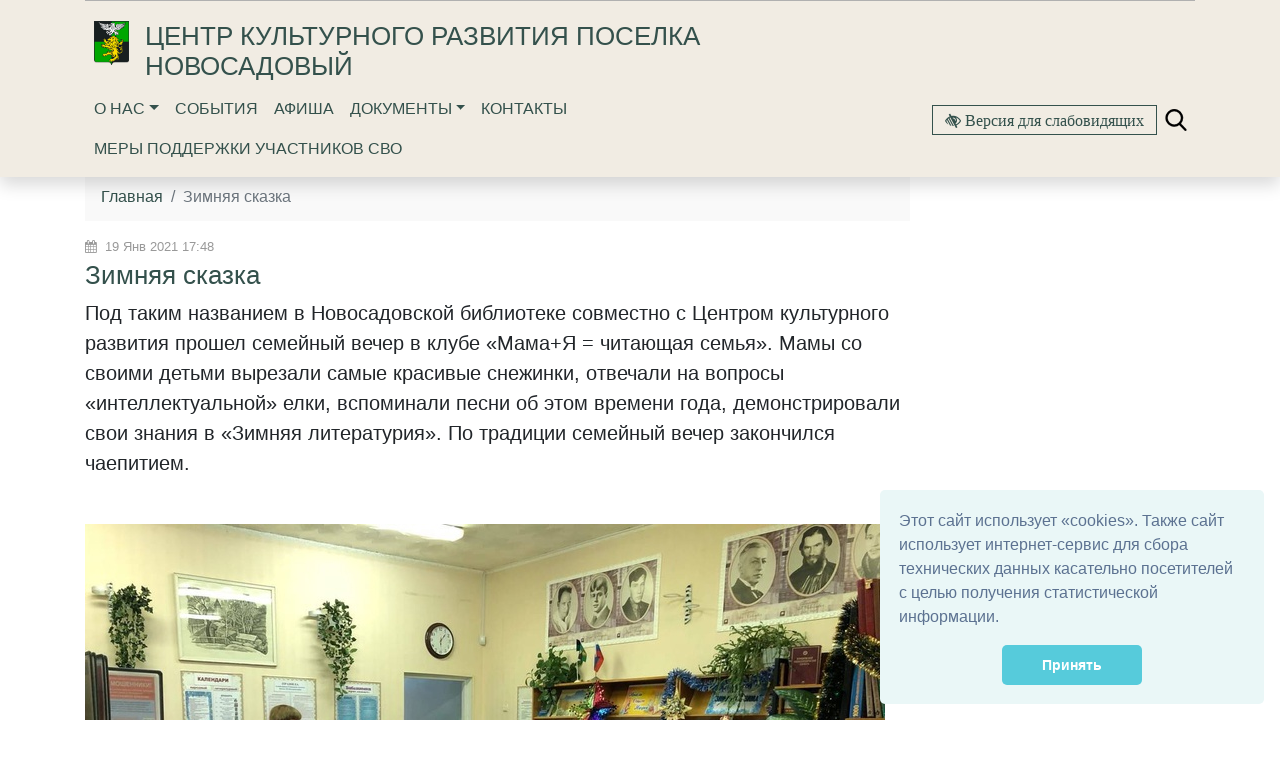

--- FILE ---
content_type: text/html; charset=utf-8
request_url: https://novosad.ckrbelrn.ru/publications/zimnyaya-skazka/
body_size: 8271
content:


<!DOCTYPE html>
<html lang="ru">
    <head>
        
            
                <meta charset="utf-8" />
                <meta http-equiv="X-UA-Compatible" content="IE=edge">
                <meta name="keywords" content="" />
                <meta name="description" content="" />
                <meta name="viewport" content="width=device-width, initial-scale=1.0, shrink-to-fit=no" />
            
            <title>Зимняя сказка | Центр культурного развития поселка Новосадовый</title>
            <meta name="yandex-verification" content="0635567149c24e29" />

<script async src="https://culturaltracking.ru/static/js/spxl.js?pixelId=7772" data-pixel-id="7772"></script>

<meta name="proculture-verification" content="cfb6a5638ae66e4f87c28c891322ec44" />
            
        
    
            
            <link rel="icon" href="/media/site_platform_media/2018/12/19/favicon.ico" type="image/x-icon">
            
            
        <!-- TODO: min -->
        <link type="text/css" href="/static/site_platform/lib/wcag/wcag-panel.css" rel="stylesheet">
        <!-- TODO: add from template_name -->
        <link type="text/css" href="/static/site_platform/template_dk_b4/css/bootstrap.css" rel="stylesheet">
        <link type="text/css" href="/static/site_platform/css/style.css" rel="stylesheet">
        <link type="text/css" href="/static/site_platform/css/hover-min.css" rel="stylesheet">
        <link type="text/css" href="/static/site_platform/lib/wcag/wcag.css" rel="stylesheet">
        <!-- fonts -->
        <link href="/static/vendor/icon-line-pro/style.css" rel="stylesheet">
        <link href="/static/vendor/icon-awesome/css/font-awesome.min.css" rel="stylesheet">
        <link type="text/css" href="/static/site_platform/fonts/ruble-webfont/stylesheet.css" rel="stylesheet">
        <link rel="stylesheet" type="text/css" href="/static/site_platform/lib/dateTimePickerNew/jquery.datetimepicker.min.css">
        <link rel="stylesheet" type="text/css" href="/static/site_platform/lib/dateTimePickerNew/jquery.datetimepicker.custom.css">

    
            
        <!-- TODO: del from base -->
        <script>window.jQuery || document.write('<script src="/static/site_platform/lib/jquery/jquery-3.1.1.min.js"><\/script>')</script>
        <!-- Underscore -->
        <script type="text/javascript" src="/static/site_platform/lib/underscore/1.8.3/underscore.js"></script>
        <!-- Backbone -->
        <script type="text/javascript" src="/static/site_platform/lib/backbone/1.3.3/backbone.js"></script>
        <!-- header -->
        <script type="text/javascript" src="/static/site_platform/js/hs.header.js"></script>
        <!-- vue -->
        <script type="text/javascript" src="/static/site_platform/lib/vue/vue.js"></script>

        <script type="text/javascript" src="/static/site_platform/lib/dateTimePickerNew/jquery.datetimepicker.full.js"></script>
        <script type="text/javascript" src="/static/site_platform/js/extra.js"></script>
    
            
        <link type="text/css" href="/static/site_platform/css/extra.css" rel="stylesheet">
    
        
        <!-- TODO: canonical -->
        
    </head>
    <body id="default-body-id" class="">
    
    
        

<section class="header fixed-top menu-shadow u-header u-header--sticky-top u-header--toggle-section u-header--change-appearance" data-header-fix-moment="100" id="main-header">
<div class="container">
    <section class="accessability">
        <div class="collapse" id="wcag-collapse"></div>
        <div class="wcag-panel" id="wcag-panel"></div>
         
    </section>
    
<script type="text/javascript">
    $(function(){
        $("#search-button").click(function(){
            $query_box = $("#search_form").find('input[name=q]')
            query = $query_box.val()
            if(query.length < 3) {
                $query_box.focus();
                return false
            } else {
                $("#search_form").submit();
                return false;
            }
        });
    });

    var Autocomplete = function(options) {
      this.form_selector = options.form_selector
      this.url = options.url || '/search/autocomplete/'
      this.delay = parseInt(options.delay || 300)
      this.minimum_length = parseInt(options.minimum_length || 3)
      this.form_elem = null
      this.query_box = null
    }

    Autocomplete.prototype.setup = function() {
      var self = this
      this.form_elem = $(this.form_selector)
      this.query_box = this.form_elem.find('input[name=q]')
      $erase_btn = $('.erase')
      this.query_box.on('keyup', function() {
        var query = self.query_box.val()
        if(query.length > 0) {
            $erase_btn.removeClass('hide')
        } else {
            $erase_btn.addClass('hide')
        }
        if(query.length < self.minimum_length) {
            $('.ac-results').remove()
            return false
        }
        self.fetch(query)
      })
      this.query_box.on('focus', function() {
        $('.ac-results').removeClass('hide')
      })
      this.form_elem.on('click', '.erase', function(ev) {
        self.query_box.val('')
        $('.ac-results').remove()
        $erase_btn.addClass('hide')
        $('input[name=q]').focus();
        return false
      })
    }

    Autocomplete.prototype.fetch = function(query) {
      var self = this
      $.ajax({
        url: this.url
      , data: {
          'q': query
        }
      , success: function(data) {
          self.show_results(data)
        }
      })
    }

    Autocomplete.prototype.show_results = function(data) {
      $('.ac-results').remove()
      var results = data.results || []
      var results_wrapper = $('<div class="ac-results"></div>')
      var base_elem = $('<div class="result-wrapper"><a href="#" class="ac-result"></a></div>')
      if(results.length > 0) {
        for(var res_offset in results) {
          var elem = base_elem.clone()
          ,   ac_result = elem.find('.ac-result')
          ac_result.text(results[res_offset]['title'])
          ac_result.attr('href', '//novosad.ckrbelrn.ru' + results[res_offset]['url'])
          results_wrapper.append(elem)
        }
      }
      else {
        var elem = base_elem.clone()
        elem.text('Поиск не дал результатов')
        results_wrapper.append(elem)
      }
      this.query_box.after(results_wrapper)
    }

    $(document).ready(function() {
      window.autocomplete = new Autocomplete({
        form_selector: '.form-search'
      })
      window.autocomplete.setup()
    })
</script>

<div class="container">
                <div class="search-full text-right style-hide">
                    <a href="#" class="pull-right search-close togglet-searchform-button">
                        <i class=" fa fa-times-circle"></i>
                    </a>
                    <div class="searchInputBox">
                        <form itemprop="potentialAction" itemscope="" itemtype="//schema.org/SearchAction" id="search_form" class="form-search" method="get" action="/search">
                            <meta itemprop="target" content="">
                            <div class="inner-search">
                                <input autocomplete="off" type="search" name="q" placeholder="Поиск" class="search-input">
                                <a id="search-button" title="Поиск" class="btn-nobg search-btn">
                                    <i class="fa fa-search"></i>
                                </a>
                            </div>
                        </form>
                    </div>
                </div>
                <script>
                    $(document).ready(function () {
                        $('.togglet-searchform-button').on('click', function () {
                            $('.search-full').toggleClass('style-hide');
                            return false;
                        });

                    });
                </script>
</div>
<div class="ac-results" style="display: none"></div>

<script>
$(function() {
    "use strict";
    $('.message-helper a').click(function(e){
        $('input[name="q"]', $(this).closest('form')).val($(e.currentTarget).text())
        return false
    })
});
</script>

    <div class="header-info">
        <div class="header-menu">
            <!-- Title row -->
            <div class="row pt-3 u-header__section u-header__section--hidden u-header__section--dark g-bg-black g-transition-0_3 g-py-10">
                
                <div class="col-sm-12 col-lg-9 logo d-flex justify-content-center justify-content-lg-start pt-1 pl-4">
                    <a href="/" title="Главная"><img class="hvr-bounce-out  hidden-md-down" src="/media/site_platform_media/2018/12/19/logogerb.png" alt="Центр культурного развития поселка Новосадовый"></a>
                    
                    <div class="brand pl-3">
                        <h1><a href="/" title="Центр культурного развития поселка Новосадовый">Центр культурного развития поселка Новосадовый</a></h1>
                        
                    </div>
                </div>
                <div class="logo col-lg-3 d-flex justify-content-lg-center hidden-md-down justify-content-center">
                    
                </div>
            </div>
            <!-- Navigation row -->
            <div class="row u-header__section u-header__section--light g-bg-white-opacity-0_8 g-py-10 mt-3 mt-md-0" data-header-fix-moment-exclude="g-bg-white-opacity-0_8 g-py-10" data-header-fix-moment-classes=" g-py-0">
                <!-- Nav -->
                <div class="col-3 col-sm-3 col-md-12 col-lg-8 pl-4 pl-md-3 d-flex justify-content-start justify-content-md-center justify-content-lg-start">
                            

<nav class="mainmenu navbar navbar-expand-md navbar-light">
    <button class="navbar-toggler" type="button" data-toggle="collapse" data-target="#navbarNav" aria-controls="navbarNav" aria-expanded="false" aria-label="Toggle navigation">
        <span class="navbar-toggler-icon"></span>
    </button>
    <div class="collapse navbar-collapse" id="navbarNav">
        <ul class="navbar-nav">
            
            
                
                    <li class="nav-item dropdown ">
                        <a href="/o-nas/" class="nav-link dropdown-toggle" data-toggle="dropdown">О нас</a>
                        <ul class="dropdown-menu">
            
                
                    <li class="nav-item">
                        <a href="/o-nas/nasha-komanda/" class="dropdown-item ">Наша команда</a>
                    </li>
                
            
            
            
                
                    <li class="nav-item">
                        <a href="/o-nas/uslugi/" class="dropdown-item ">Услуги</a>
                    </li>
                
            
            
            
                
                    <li class="nav-item">
                        <a href="/o-nas/kollektivy2/" class="dropdown-item ">Коллективы</a>
                    </li>
                
            
            
            
                
                    <li class="nav-item">
                        <a href="/o-nas/kluby-po-interesam/" class="dropdown-item ">Клубы по интересам</a>
                    </li>
                
            
            </ul>
                    </li>
                
            
            
            
                
                    <li class="nav-item ">
                        <a href="/presscentr/" class="nav-link">События</a>
                    </li>
                
            
            
            
                
                    <li class="nav-item ">
                        <a href="/afisha/" class="nav-link">Афиша</a>
                    </li>
                
            
            
            
                
                    <li class="nav-item dropdown ">
                        <a href="/vse-dokumenty/" class="nav-link dropdown-toggle" data-toggle="dropdown">Документы</a>
                        <ul class="dropdown-menu">
            
                
                    <li class="nav-item">
                        <a href="/vse-dokumenty/vse-dokumenty/" class="dropdown-item ">Все документы</a>
                    </li>
                
            
            
            
                
                    <li class="nav-item">
                        <a href="/normativno-pravovye-dokumenty/" class="dropdown-item ">Нормативно-правовые документы</a>
                    </li>
                
            
            
            
                
                    <li class="nav-item">
                        <a href="/informacionnye-materialy/" class="dropdown-item ">Информационные материалы</a>
                    </li>
                
            
            
            
                
                    <li class="nav-item">
                        <a href="/vse-dokumenty/uchreditelnye-dokumenty/" class="dropdown-item ">Учредительные документы</a>
                    </li>
                
            
            
            
                
                    <li class="nav-item">
                        <a href="/vse-dokumenty/plany-otchety/" class="dropdown-item ">Планы, отчеты</a>
                    </li>
                
            
            
            
                
                    <li class="nav-item">
                        <a href="/vse-dokumenty/polozheniya/" class="dropdown-item ">Положения</a>
                    </li>
                
            
            </ul>
                    </li>
                
            
            
            
                
                    <li class="nav-item ">
                        <a href="/kontakty/" class="nav-link">Контакты</a>
                    </li>
                
            
            
            
                
                    <li class="nav-item ">
                        <a href="/mery-podderzhki-uchastnikov-svo/" class="nav-link">Меры поддержки участников СВО</a>
                    </li>
                
            
            
        </ul>
    </div>
</nav>

                </div>

                <!-- WCAG -->
                <div class="col-9 col-sm-9 col-md-12 col-lg-4 py-3 d-flex justify-content-center justify-content-lg-end">
                    <div id="js-wcag-button"  class="pull-left">
                        <button title="Версия для слабовидящих" id="wcag-collapse-button" data-toggle="collapse" href="#wcag-collapse" aria-expanded="false" class="btn btn-outline-primary my-xs-0 spec-icons fa fa-low-vision">
                        Версия для слабовидящих
                    </button>
                    </div>
                     <div class="spec-icons mx-2 my-2 py-1">
                         <a href="#" class="togglet-searchform-button"><i class="ico-search"></i></a>
                    </div>
                </div>


            </div>
        </div>
    </div>
</div>
</section>
    

    
<div class="container page">
    <div class="row">
        <div class="col-md-8 col-lg-9 news-description">
            
            <header class="title-header">
                <nav class="breadcrumb">
                
    <a class="breadcrumb-item" href="/">Главная</a>




                    <span class="breadcrumb-item active">Зимняя сказка</span>
                </nav>
                <div class="news-date my-1">
                <i class="fa fa-calendar" aria-hidden="true"></i>&nbsp;
                    19 Янв 2021 17:48
                </div>
                <h1>Зимняя сказка</h1>
                

            </header>
            

            <section>
                
                <div class="row">
                    <div class="col">
                        
                        <p class="lead">Под таким названием в Новосадовской библиотеке совместно с Центром культурного развития прошел семейный вечер в клубе «Мама+Я = читающая семья». Мамы со своими детьми вырезали самые красивые снежинки, отвечали на вопросы «интеллектуальной» елки, вспоминали песни об этом времени года, демонстрировали свои знания в «Зимняя литературия».
По традиции семейный вечер закончился чаепитием.</p>
                        
                        
                        <div class="feature-image">
                        <img class="img-fluid" src="/media/cache/15/9e/159ef6f85fb295db162007b25cb3b875.jpg">
                        </div>
                    </div>
                </div>
                
                
                <!-- no items in placeholder 'entity_content' -->
                
            </section>
        </div>
        <div id="side" class="col-md-4 col-lg-3 more-news side_wraper">
            <div class="well more-by-tags-publications">
                



            </div>
        </div>
    </div>
    <div class="row">
        <div class="col-md-8 col-lg-9">
        
            <div class="text-right author py-3">
                <br><small class="date text-muted">Дата последнего изменения: 20 Янв 2021 19:21</small>
            </div>
        
        </div>
    </div>
</div>

    


    <a href="#top" class="up-button" title="Вверх"><i class="icon-chevron-up"></i></a>
    
        
<footer id="footer" class="footer">
            
               <div class="top-footer">
                   <div class="container">
                       <div class="row pt-1">
                           
                           <div class="col-6 col-lg">
                                <div class="item">
                                     <a class="text-muted" href="/o-nas/" title="О нас"><h4>О нас</h4></a>
                                     <ul class="text-muted">
    
        <li>
            <a class="text-muted" href="/o-nas/nasha-komanda/" title="Наша команда">Наша команда</a>
        </li>
    
        <li>
            <a class="text-muted" href="/o-nas/uslugi/" title="Услуги">Услуги</a>
        </li>
    
        <li>
            <a class="text-muted" href="/o-nas/kollektivy2/" title="Коллективы">Коллективы</a>
        </li>
    
        <li>
            <a class="text-muted" href="/o-nas/kluby-po-interesam/" title="Клубы по интересам">Клубы по интересам</a>
        </li>
    
</ul>
                                </div>
                           </div>
                           
                           <div class="col-6 col-lg">
                                <div class="item">
                                     <a class="text-muted" href="/o-nas/nasha-komanda/" title="Наша команда"><h4>Наша команда</h4></a>
                                     <ul class="text-muted">
<!-- No menu items returned -->
</ul>
                                </div>
                           </div>
                           
                           <div class="col-6 col-lg">
                                <div class="item">
                                     <a class="text-muted" href="/presscentr/" title="События"><h4>События</h4></a>
                                     <ul class="text-muted">
<!-- No menu items returned -->
</ul>
                                </div>
                           </div>
                           
                           <div class="col-6 col-lg">
                                <div class="item">
                                     <a class="text-muted" href="/vse-dokumenty/" title="Документы"><h4>Документы</h4></a>
                                     <ul class="text-muted">
    
        <li>
            <a class="text-muted" href="/vse-dokumenty/vse-dokumenty/" title="Все документы">Все документы</a>
        </li>
    
        <li>
            <a class="text-muted" href="/normativno-pravovye-dokumenty/" title="Нормативно-правовые документы">Нормативно-правовые документы</a>
        </li>
    
        <li>
            <a class="text-muted" href="/informacionnye-materialy/" title="Информационные материалы">Информационные материалы</a>
        </li>
    
        <li>
            <a class="text-muted" href="/vse-dokumenty/uchreditelnye-dokumenty/" title="Учредительные документы">Учредительные документы</a>
        </li>
    
        <li>
            <a class="text-muted" href="/vse-dokumenty/plany-otchety/" title="Планы, отчеты">Планы, отчеты</a>
        </li>
    
        <li>
            <a class="text-muted" href="/vse-dokumenty/polozheniya/" title="Положения">Положения</a>
        </li>
    
</ul>
                                </div>
                           </div>
                           
                           <div class="col-6 col-lg">
                                <div class="item">
                                     <a class="text-muted" href="/kontakty/" title="Контакты"><h4>Контакты</h4></a>
                                     <ul class="text-muted">
<!-- No menu items returned -->
</ul>
                                </div>
                           </div>
                           
                           <div class="col-6 col-lg">
                                <div class="item">
                                     <a class="text-muted" href="/poleznye-ssylki/" title="Полезные ссылки"><h4>Полезные ссылки</h4></a>
                                     <ul class="text-muted">
<!-- No menu items returned -->
</ul>
                                </div>
                           </div>
                           
                           <div class="col-6 col-lg item pt-5 mt-3">
                               <div class="social">
                                   <script type="text/javascript">(function() {
  if (window.pluso)if (typeof window.pluso.start == "function") return;
  if (window.ifpluso==undefined) { window.ifpluso = 1;
    var d = document, s = d.createElement('script'), g = 'getElementsByTagName';
    s.type = 'text/javascript'; s.charset='UTF-8'; s.async = true;
    s.src = ('https:' == window.location.protocol ? 'https' : 'http')  + '://share.pluso.ru/pluso-like.js';
    var h=d[g]('body')[0];
    h.appendChild(s);
  }})();</script>
<div class="pluso" data-background="transparent" data-options="medium,square,line,horizontal,nocounter,theme=05" data-services="facebook,vkontakte,twitter"></div>
                               </div>
                               <ul class="list-unstyled">
                                   
                                   <li class="phone text-muted">+7 (4722) 29-03-81</li>
                                   
                                   <li class="phone text-muted">novosad-dk@yandex.ru</li>
                                   
                               </ul>
                                <!-- Yandex.Metrika informer -->
<a href="https://metrika.yandex.ru/stat/?id=51914768&amp;from=informer"
target="_blank" rel="nofollow"><img src="https://informer.yandex.ru/informer/51914768/3_1_FFFFFFFF_EFEFEFFF_0_pageviews"
style="width:88px; height:31px; border:0;" alt="Яндекс.Метрика" title="Яндекс.Метрика: данные за сегодня (просмотры, визиты и уникальные посетители)" class="ym-advanced-informer" data-cid="51914768" data-lang="ru" /></a>
<!-- /Yandex.Metrika informer -->

<!-- Yandex.Metrika counter -->
<script type="text/javascript" >
   (function(m,e,t,r,i,k,a){m[i]=m[i]||function(){(m[i].a=m[i].a||[]).push(arguments)};
   m[i].l=1*new Date();k=e.createElement(t),a=e.getElementsByTagName(t)[0],k.async=1,k.src=r,a.parentNode.insertBefore(k,a)})
   (window, document, "script", "https://mc.yandex.ru/metrika/tag.js", "ym");

   ym(51914768, "init", {
        id:51914768,
        clickmap:true,
        trackLinks:true,
        accurateTrackBounce:true,
        webvisor:true
   });
</script>
<noscript><div><img src="https://mc.yandex.ru/watch/51914768" style="position:absolute; left:-9999px;" alt="" /></div></noscript>
<!-- /Yandex.Metrika counter -->
<script type="text/javascript">
       (function(d, t, p) {
           var j = d.createElement(t); j.async = true; j.type = "text/javascript";
           j.src = ("https:" == p ? "https:" : "http:") + "//stat.sputnik.ru/cnt.js";
           var s = d.getElementsByTagName(t)[0]; s.parentNode.insertBefore(j, s);
       })(document, "script", document.location.protocol);
    </script>
<span id="sputnik-informer"></span>
<link rel="stylesheet" type="text/css" href="//cdnjs.cloudflare.com/ajax/libs/cookieconsent2/3.1.0/cookieconsent.min.css" />
<script src="//cdnjs.cloudflare.com/ajax/libs/cookieconsent2/3.1.0/cookieconsent.min.js"></script>
<script>
window.addEventListener("load", function(){
window.cookieconsent.initialise({
  "palette": {
    "popup": {
      "background": "#eaf7f7",
      "text": "#5c7291"
    },
    "button": {
      "background": "#56cbdb",
      "text": "#ffffff"
    }
  },
  "showLink": false,
  "theme": "classic",
  "position": "bottom-right",
  "content": {
    "message": "Этот сайт использует «cookies». Также сайт использует интернет-сервис для сбора технических данных касательно посетителей с целью получения статистической информации. ",
    "dismiss": "Принять"
  }})});
</script>

                                <ul class="list-unstyled" >
                                
                                   <li>
                                       <a href="/sitemap/" title="Карта сайта">Карта сайта </a>
                                   </li>
                               </ul>

                           </div>

                       </div>
                       <div class="row pt-1">
                           <div class="col">
                               <span class="d-block my-3 text-muted">
                                    <div class="copyright">
                                        <p><small>© 2018 308518, Белгородская область, поселок Новосадовый, улица Лейтенанта Павлова, 13-2026</small></p>
                                       Официальный сайт  ЦКР поселка Новосадовый
                                   </div>
                               </span>
                           </div>

                       </div>


                   </div>

               </div>

            
            
               <a class="up-button btn btn-lg shadow" href="#top" title="Вверх" style="opacity: 0; display: none;"><i class="fa fa-chevron-up"></i></a>
 </footer>
    

    
    <!-- Modal -->
        <!--
<div class="modal fade" id="internetpriemnaja" tabindex="-1" role="dialog" aria-labelledby="myModalLabel" aria-hidden="true">
    <div class="modal-dialog" role="document">
        <div class="modal-content">
            <div class="modal-header">
                <button type="button" class="close" data-dismiss="modal" aria-label="Close">
                    <span aria-hidden="true">&times;</span>
                </button>
                <h4 class="modal-title" id="myModalLabel">Свяжитесь с нами</h4>
            </div>
            <div class="modal-body">
                ...
            </div>
        </div>
    </div>
</div>
-->
    



    
        <!-- JavaScript -->
    


    
    
        
    
    
    

    
    <!-- TODO: min -->
    <script type="text/template" id="wcag-template">
    <% if (showplane=="yes") { %>
        <div class="wcag-panel__wrapper">
            <div class="wcag-panel__col">
                <div class="wcag-panel__switcher-label">Размер шрифта:</div>
                <div class="wcag-panel__switcher wcag-panel__switcher_responsive">
                    <button class="wcag-panel__switcher-btn <% if (fontsize=='small') { %>active<% } else { %>js-wcag-switcher<% } %>"
                            aria-label="Установить маленький размер шрифта"
                            data-action="fontsize"
                            data-key="small">
                        Маленький
                    </button>
                    <button class="wcag-panel__switcher-btn <% if (fontsize=='normal') { %>active<% } else { %>js-wcag-switcher<% } %>"
                            aria-label="Установить средний размер шрифта"
                            data-action="fontsize"
                            data-key="normal">
                        Средний
                    </button>
                    <button class="wcag-panel__switcher-btn <% if (fontsize=='large') { %>active<% } else { %>js-wcag-switcher<% } %>"
                            aria-label="Установить большой размер шрифта"
                            data-action="fontsize"
                            data-key="large">
                        Большой
                    </button>
                </div>

            </div>
            <div class="wcag-panel__col">
                <div class="wcag-panel__switcher-label">Кернинг:</div>
                <div class="wcag-panel__switcher wcag-panel__switcher_double">
                    <button class="wcag-panel__switcher-btn wcag-panel__switcher-btn_decrease <% if (krec=='normal') { %>wcag-panel__switcher-btn_active<% } else { %>js-wcag-switcher<% } %>"
                            aria-label="уменьшить расстояеие между буквами"
                            data-action="krec"
                            data-key="normal"></button>
                    <button class="wcag-panel__switcher-btn wcag-panel__switcher-btn_increase <% if (krec=='large') { %>wcag-panel__switcher-btn_active<% } else { %>js-wcag-switcher<% } %>"
                            aria-label="увеличить расстояеие между буквами"
                            data-action="krec"
                            data-key="large"></button>
                </div>
            </div>
            <div class="wcag-panel__col">
                <div class="wcag-panel__switcher-label">Изображения:</div>
                <div class="wcag-panel__switcher wcag-panel__switcher_img">
                    <button class="<% if (images=='yes') { %>active<% } else { %>js-wcag-switcher<% } %> wcag-panel__switcher-btn wcag-panel__switcher-btn_img"
                            data-action="images"
                            data-key="yes"
                            aria-label="показать изображения">
                        Вкл
                    </button>
                    <button class="<% if (images=='no') { %>active<% } else { %>js-wcag-switcher<% } %> wcag-panel__switcher-btn wcag-panel__switcher-btn_img"
                            data-action="images"
                            data-key="no"
                            aria-label="скрыть изображения">
                        Выкл
                    </button>
                </div>
            </div>
            <div class="wcag-panel__col">
                <div class="wcag-panel__switcher-label">Цвет:</div>
                <div class="js-wcag-panel-switcher wcag-panel__switcher wcag-panel__switcher_color">
                    <button class="<% if (color=='white') { %>active<% } else { %>js-wcag-switcher<% } %> wcag-panel__flag-button flag-button flag-button_white"
                            aria-label="Установить Белый фон с черным шрифтом"
                            data-action="color"
                            data-key="white">
                        Б
                    </button>
                    <button class="<% if (color=='black') { %>active<% } else { %>js-wcag-switcher<% } %> wcag-panel__flag-button flag-button flag-button_black"
                            aria-label="Установить Черный фон с белым шрифтом"
                            data-action="color"
                            data-key="black">
                        Ч
                    </button>
                    <button class="<% if (color=='blue') { %>active<% } else { %>js-wcag-switcher<% } %> wcag-panel__flag-button flag-button flag-button_blue"
                            aria-label="Установить Голубой фон с черным шрифтом"
                            data-action="color"
                            data-key="blue">
                        Г
                    </button>
                </div>
            </div>
        </div>
    <% } %>
</script>
<script type="text/template" id="wcag-button-template">
    <% if (showplane=="yes") { %>
    <button title="Обычная версия сайта" id="wcag-collapse-button" data-toggle="collapse" href="#wcag-collapse" aria-expanded="false" class="btn btn-outline-primary my-2 my-xs-0 spec-icons fa fa-low-vision">
        Обычная версия сайта
    </button>
    <% } else { %>
    <button title="Версия для слабовидящих" id="wcag-collapse-button" data-toggle="collapse" href="#wcag-collapse" aria-expanded="false" class="btn btn-outline-primary my-2 my-xs-0 spec-icons fa fa-low-vision">
        Версия для слабовидящих
    </button>
    <% } %>
</script>
    <script type="text/javascript" src="/static/site_platform/lib/wcag/wcag.js"></script>
    <script type="text/javascript" src="/static/site_platform/lib/tether/js/tether.min.js"></script>
    <script type="text/javascript" src="/static/site_platform/js/popper.min.js"></script>
    <!-- <script src="https://getbootstrap.com/docs/4.1/dist/js/bootstrap.min.js" integrity="sha384-ChfqqxuZUCnJSK3+MXmPNIyE6ZbWh2IMqE241rYiqJxyMiZ6OW/JmZQ5stwEULTy" crossorigin="anonymous"></script>-->
    <script type="text/javascript" src="/static/site_platform/template_dk_b4/bootstrap.4.1.3.js"></script>
    <script type="text/javascript" src="/static/site_platform/js/ie10-viewport-bug-workaround.js"></script>
    <script type="text/javascript" src="/static/site_platform/js/smartscroll.js"></script>

    <script type="text/javascript" src="/static/site_platform/lib/entities-app/anons-category-app-vue.js"></script>
    <script>

        $( document ).ready(function() {
             _.defer(function() {
                "use strict";

            var wpanel = new WCAGApp(),
                    $window = $(window),
                    $upBtn = $('.up-button')

            var invalidateUpBtn = function(){
                if ( $window.scrollTop() - 300 > 0 ) {
                    $upBtn.css({display: 'block'}).fadeTo( "slow", 1)
                } else {
                    $upBtn.fadeTo( "fast" , 0, function() {
                        $(this).css({display: 'none'})
                    })
                }
            }

            $("a[href='#top']").click(function() {
                $("html, body").animate({ scrollTop: 0 }, "slow")
                return false
            })

            $window.bind('smartscroll.upbtn', invalidateUpBtn)

            invalidateUpBtn()
                })

            $.HSHeader.init($('#main-header'));
        });
    </script>

<script type="text/javascript">

</script>

    </body>
</html>

--- FILE ---
content_type: application/javascript; charset=utf-8
request_url: https://novosad.ckrbelrn.ru/static/site_platform/js/smartscroll.js
body_size: 455
content:
    ($.fn.smartscroll || (function($){
		var $event = $.event,
			scrollTimeout;

	    $event.special.smartscroll = {
	    	setup: function () {
	            $(this).bind("scroll", $event.special.smartscroll.handler);
	        },
	        teardown: function () {
	            $(this).unbind("scroll", $event.special.smartscroll.handler);
	        },
	        handler: function (event, execAsap) {
	            // Save the context
	            var context = this,
	            	args = arguments;
	            // set correct event type
	            event.type = "smartscroll";
	            if (scrollTimeout) { clearTimeout(scrollTimeout); }
	            scrollTimeout = setTimeout(function () {
	                $.event.dispatch.apply(context, args);
	            }, execAsap === "execAsap" ? 0 : 100);
	        }
	    };

	    $.fn.smartscroll = function (fn) {
	        return fn ? this.bind("smartscroll", fn) : this.trigger("smartscroll", ["execAsap"]);
	    };
	})(jQuery));

	($.fn.smartresize || (function($){
		var $event = $.event,
			scrollTimeout;

	    $event.special.smartresize = {
	    	setup: function () {
	            $(this).bind("resize", $event.special.smartresize.handler);
	        },
	        teardown: function () {
	            $(this).unbind("resize", $event.special.smartresize.handler);
	        },
	        handler: function (event, execAsap) {
	            // Save the context
	            var context = this,
	            	args = arguments;
	            // set correct event type
	            event.type = "smartresize";
	            if (scrollTimeout) { clearTimeout(scrollTimeout); }
	            scrollTimeout = setTimeout(function () {
	                $.event.dispatch.apply(context, args);
	            }, execAsap === "execAsap" ? 0 : 100);
	        }
	    };

	    $.fn.smartresize = function (fn) {
	        return fn ? this.bind("smartresize", fn) : this.trigger("smartresize", ["execAsap"]);
	    };
	})(jQuery));